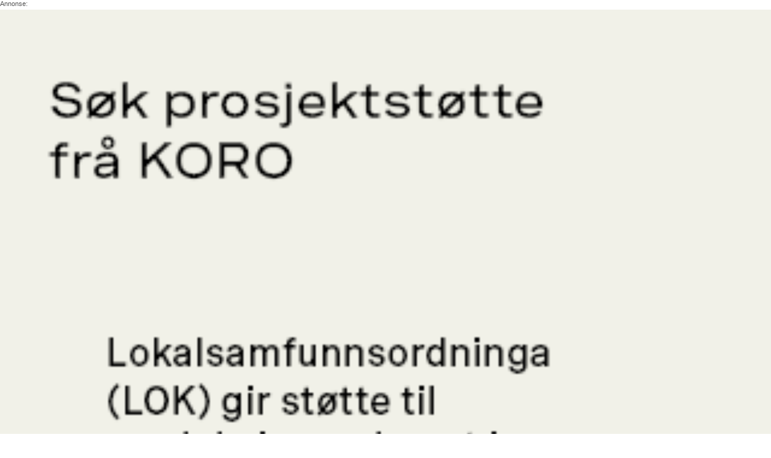

--- FILE ---
content_type: text/html; charset=UTF-8
request_url: https://kunstavisen.ads.ramsalt.com/revive/www/delivery/afr.php?zoneid=15&amp;cb=n4n5LXThdaepJpn3-RQncR3FUgHkUn9vHMX2Sxo9eQ0&refresh=10
body_size: 905
content:
<!DOCTYPE html PUBLIC '-//W3C//DTD XHTML 1.0 Transitional//EN' 'http://www.w3.org/TR/xhtml1/DTD/xhtml1-transitional.dtd'>
<html xmlns='http://www.w3.org/1999/xhtml' xml:lang='en' lang='en'>
<head>
<title>Advertisement</title>

    <script type='text/javascript'><!--// <![CDATA[
        setTimeout('window.location.replace("https:\\/\\/kunstavisen.ads.ramsalt.com\\/revive\\/www\\/delivery\\/afr.php?zoneid=15&amp;cb=n4n5LXThdaepJpn3-RQncR3FUgHkUn9vHMX2Sxo9eQ0&refresh=10&loc=")', 10000);
    // ]]> --></script><noscript><meta http-equiv='refresh' content='10;url=https://kunstavisen.ads.ramsalt.com/revive/www/delivery/afr.php?zoneid=15&amp;amp;cb=n4n5LXThdaepJpn3-RQncR3FUgHkUn9vHMX2Sxo9eQ0&amp;refresh=10&amp;loc='></noscript>
    <style type='text/css'>
body {margin:0; height:100%; background-color:transparent; width:100%; text-align:center;}
</style>
</head>
<body>
<style>
img {
  width: 100%;
  height: auto;
}
.ad-label {
  font-family: 'Roboto','Helvetica Neue',Helvetica,Arial,sans-serif;
  font-size: 11px;
  color: #555555;
  text-align: left;
  margin-bottom: 4px;
}
</style>
<div class="ad-label">Annonse:</div><a href='https://kunstavisen.ads.ramsalt.com/revive/www/delivery/cl.php?bannerid=620&amp;zoneid=15&amp;sig=b5fdc7ebe88b288cf2ecfc77b207fdbe2a7a939bcf63a8b083c829a31b5ca851&amp;oadest=https%3A%2F%2Fkoro.no%2Fsok-stotte-til-kunst-i-offentlige-rom%2F' target='_blank' rel='noopener nofollow'><img src='https://kunstavisen.ads.ramsalt.com/revive-static/images/b3dfe0c335a60d7306decf44a428d803.png' width='320' height='320' alt='' title='' border='0' /></a><div id='beacon_e9aa9fe41c' style='position: absolute; left: 0px; top: 0px; visibility: hidden;'><img src='https://kunstavisen.ads.ramsalt.com/revive/www/delivery/lg.php?bannerid=620&amp;campaignid=296&amp;zoneid=15&amp;cb=e9aa9fe41c' width='0' height='0' alt='' style='width: 0px; height: 0px;' /></div>
</body>
</html>
